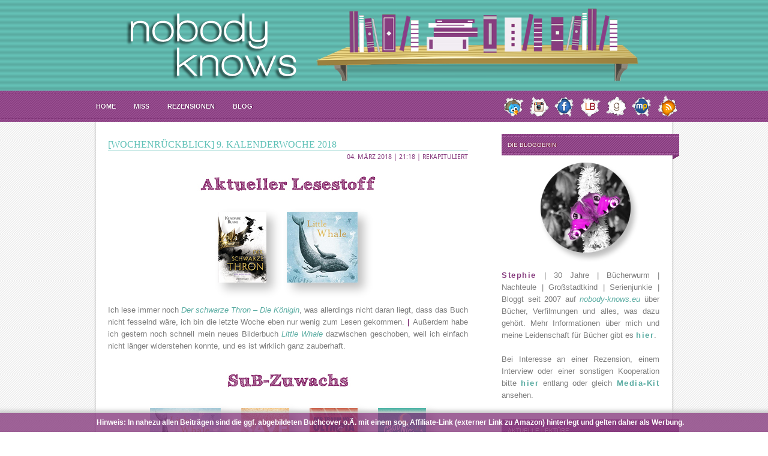

--- FILE ---
content_type: text/html; charset=UTF-8
request_url: https://nobody-knows.eu/2018/03/wochenrueckblick-9-kalenderwoche-2018/
body_size: 11562
content:
<!DOCTYPE html PUBLIC "-//W3C//DTD XHTML 1.0 Transitional//EN" "http://www.w3.org/TR/xhtml1/DTD/xhtml1-transitional.dtd">
<html xmlns="http://www.w3.org/1999/xhtml" >
<head profile="http://gmpg.org/xfn/11">
<meta http-equiv="Content-Type" content="text/html; charset=UTF-8" />
<title>~ nobody knows ~ Literaturblog</title>
<link href="https://nobody-knows.bplaced.net/java/jquery-ui.css" rel="stylesheet">
<link rel="stylesheet" href="https://nobody-knows.eu/wp-content/themes/KalistosiMagazine/style.css" type="text/css" media="screen" />
<link rel="pingback" href="https://nobody-knows.eu/xmlrpc.php" />
<link rel="alternate" type="application/rss+xml" title="~ nobody knows ~ Literaturblog RSS Feed" href="https://nobody-knows.eu/feed/" />
<link rel="alternate" type="application/atom+xml" title="~ nobody knows ~ Literaturblog Atom Feed" href="https://nobody-knows.eu/feed/atom/" />
<link rel="alternate" type="application/rss+xml" title="~ nobody knows ~ Literaturblog &raquo; [Wochenrückblick] 9. Kalenderwoche 2018 Kommentar-Feed" href="https://nobody-knows.eu/2018/03/wochenrueckblick-9-kalenderwoche-2018/feed/" />
<link rel='stylesheet' id='contact-form-7-css'  href='https://nobody-knows.eu/wp-content/plugins/contact-form-7/includes/css/styles.css?ver=3.5.1' type='text/css' media='all' />
<link rel='stylesheet' id='cookie-notice-front-css'  href='https://nobody-knows.eu/wp-content/plugins/cookie-notice/css/front.min.css?ver=3.6' type='text/css' media='all' />
<link rel='stylesheet' id='responsive-lightbox-nivo_lightbox-css-css'  href='https://nobody-knows.eu/wp-content/plugins/responsive-lightbox-lite/assets/nivo-lightbox/nivo-lightbox.css?ver=3.6' type='text/css' media='all' />
<link rel='stylesheet' id='responsive-lightbox-nivo_lightbox-css-d-css'  href='https://nobody-knows.eu/wp-content/plugins/responsive-lightbox-lite/assets/nivo-lightbox/themes/default/default.css?ver=3.6' type='text/css' media='all' />
<link rel='stylesheet' id='video-embed-privacy-css'  href='https://nobody-knows.eu/wp-content/plugins/video-embed-privacy/video-embed-privacy.css?ver=3.6' type='text/css' media='all' />
<link rel='stylesheet' id='prefix-style-css'  href='https://nobody-knows.eu/wp-content/plugins/wp-first-letter-avatar/css/style.css?ver=3.6' type='text/css' media='all' />
<script type='text/javascript' src='https://nobody-knows.eu/wp-includes/js/comment-reply.min.js?ver=3.6'></script>
<script type='text/javascript' src='https://nobody-knows.eu/wp-includes/js/jquery/jquery.js?ver=1.10.2'></script>
<script type='text/javascript' src='https://nobody-knows.eu/wp-includes/js/jquery/jquery-migrate.min.js?ver=1.2.1'></script>
<script type='text/javascript'>
/* <![CDATA[ */
var cnArgs = {"ajaxurl":"https:\/\/nobody-knows.eu\/wp-admin\/admin-ajax.php","hideEffect":"fade","onScroll":"no","onScrollOffset":"100","cookieName":"cookie_notice_accepted","cookieValue":"TRUE","cookieTime":"2592000","cookiePath":"\/","cookieDomain":"","redirection":"","cache":""};
/* ]]> */
</script>
<script type='text/javascript' src='https://nobody-knows.eu/wp-content/plugins/cookie-notice/js/front.min.js?ver=1.2.42'></script>
<script type='text/javascript' src='https://nobody-knows.eu/wp-content/plugins/responsive-lightbox-lite/assets/nivo-lightbox/nivo-lightbox.min.js?ver=3.6'></script>
<script type='text/javascript'>
/* <![CDATA[ */
var rllArgs = {"script":"nivo_lightbox","selector":"lightbox","custom_events":""};
/* ]]> */
</script>
<script type='text/javascript' src='https://nobody-knows.eu/wp-content/plugins/responsive-lightbox-lite/assets/inc/script.js?ver=3.6'></script>
<link rel="EditURI" type="application/rsd+xml" title="RSD" href="https://nobody-knows.eu/xmlrpc.php?rsd" />
<link rel="wlwmanifest" type="application/wlwmanifest+xml" href="https://nobody-knows.eu/wp-includes/wlwmanifest.xml" /> 
<link rel='prev' title='[Gewinnspiel] Manipuliert' href='https://nobody-knows.eu/2018/03/gewinnspiel-manipuliert/' />
<link rel='next' title='[Neuheiten] Frühjahr 2018 &#8211; Droemer Knaur' href='https://nobody-knows.eu/2018/03/neuheiten-fruehjahr-2018-droemer-knaur/' />
<meta name="generator" content="WordPress 3.6" />
<link rel='canonical' href='https://nobody-knows.eu/2018/03/wochenrueckblick-9-kalenderwoche-2018/' />
<link rel='shortlink' href='https://nobody-knows.eu/?p=6810' />

<link rel="stylesheet" href="https://nobody-knows.eu/wp-content/plugins/count-per-day/counter.css" type="text/css" />
<style media="screen" type="text/css">
#scb-wrapper ul,#scb-wrapper li,#scb-wrapper a, #scb-wrapper a span {display:inline;margin:0;padding:0;font-family:sans-serif;font-size:0.96em;line-height:1;} #scb-wrapper ul:after,#scb-wrapper li:after {display:inline;} #scb-wrapper li {margin:0 .5em;} #scb-wrapper img {display:inline;vertical-align:middle;margin:0;padding:0;border:0 none;width:30px;height:30px;} #scb-wrapper #scb-email {padding-right:1em;} #scb-wrapper #scb-email a span {margin: 0 .3em;} #scb-wrapper li a span {white-space:nowrap;}
@media screen and (min-width:640px) {#scb-wrapper.scb-fixed {position:fixed;bottom:0;left:0;z-index:2147483647;width:100%;}}
@media screen and (max-width:768px) {#scb-wrapper #scb-phone span,#scb-wrapper #scb-fax span,#scb-wrapper #scb-cellphone span,#scb-wrapper #scb-email span {display:none;}}
@media screen and (max-width:480px) {#scb-wrapper #scb-directs {margin-bottom:.5em;} #scb-wrapper ul {display:block;}}
@media screen and (min-width: 640px) { body { padding-bottom: 30px !important; } }
#scb-wrapper { padding: 10px 10px; background-color: rgba( 135, 61, 127, 0.800 ); color: #ffffff; text-align: center; box-shadow: 0 -1px 6px 3px #ccc; } 
#scb-wrapper h2 { display: inline; margin: 0; padding: 0; font: normal normal bold 15px/1 sans-serif;  color: #ffffff; }
#scb-wrapper a { color: #ffffff; } 
#scb-wrapper h2, #scb-wrapper ul, #scb-wrapper li, #scb-wrapper a, #scb-wrapper a span { font-size: 12px; } 
</style>
<style media="print" type="text/css">#scb-wrapper { display:none; }</style>	<style type="text/css">.recentcomments a{display:inline !important;padding:0 !important;margin:0 !important;}</style>
<script language="JavaScript" src="https://nobody-knows.bplaced.net/Blog/overlib.js"></script>
<script type="text/javascript" src="https://nobody-knows.eu/wp-content/themes/KalistosiMagazine/js/jquery-1.4.2.min.js"></script>
</head>
<body>
<div id="topwrap">
<div id="header">
 <div id="blogtitle">
       <a href="https://nobody-knows.eu/"><img class="logo" src="https://nobody-knows.eu/wp-content/themes/KalistosiMagazine/images/logo.png" alt="~ nobody knows ~ Literaturblog" /></a>
		<div class="description"></div>
 </div>
                         </div>
<div id="top"><!-- PAGE MENU, OR PRIMARY CUSTOM MENU -->
    <ul id="menu-menue-1" class="sf-menu"><li id="menu-item-55" class="menu-item menu-item-type-custom menu-item-object-custom menu-item-home menu-item-55"><a href="https://nobody-knows.eu/">Home</a></li>
<li id="menu-item-56" class="menu-item menu-item-type-post_type menu-item-object-page menu-item-56"><a href="https://nobody-knows.eu/miss/">MISS</a></li>
<li id="menu-item-225" class="menu-item menu-item-type-post_type menu-item-object-page menu-item-225"><a href="https://nobody-knows.eu/rezensionen/">Rezensionen</a></li>
<li id="menu-item-58" class="menu-item menu-item-type-post_type menu-item-object-page menu-item-58"><a href="https://nobody-knows.eu/site/">Blog</a></li>
</ul><ul id="topsoc">
<li class="twitter">
   <a id="twitter" class="show-tooltip" href="http://twitter.com/stephie2309" target=_blank><img src="https://nobody-knows.eu/wp-content/themes/KalistosiMagazine/images/icon_twitter.png" alt="Twitter" /></a>
</li>
<li class="fb">
   <a id="instagram" class="show-tooltip" href="https://www.instagram.com/nobody_knows.eu/" target=_blank><img src="https://nobody-knows.eu/wp-content/themes/KalistosiMagazine/images/icon_ig.png"  alt="Instagram" /></a>
</li>
<li class="fb">
   <a id="fb" class="show-tooltip" href="https://www.facebook.com/nobody.knows.eu/" target=_blank><img src="https://nobody-knows.eu/wp-content/themes/KalistosiMagazine/images/icon_fb.png" alt="Facebook" /></a>
</li>
<li class="twitter">
   <a id="twitter" class="show-tooltip" href="http://www.lovelybooks.de/mitglied/Stephie2309/" target=_blank><img src="https://nobody-knows.eu/wp-content/themes/KalistosiMagazine/images/icon_lb.png" alt="LovelyBooks" /></a>
</li>
<li class="socrss">
   <a id="socrss" class="show-tooltip" href="http://www.goodreads.com/user/show/5493400-stephie2309" target=_blank><img src="https://nobody-knows.eu/wp-content/themes/KalistosiMagazine/images/icon_gr.png"  alt="GoodReads" /></a>
</li>
<li class="fb">
   <a id="fb" class="show-tooltip" href="http://www.moviepilot.de/users/stephie2309" target=_blank><img src="https://nobody-knows.eu/wp-content/themes/KalistosiMagazine/images/icon_mp.png" alt="moviepilot" /></a>
</li>
<li class="fb">
   <a id="fb" class="show-tooltip" href="https://nobody-knows.eu/feed/" target=_blank><img src="https://nobody-knows.eu/wp-content/themes/KalistosiMagazine/images/icon_rss.png" alt="RSS Feed" /></a>
</li>
</ul></div><!-- END PAGE MENU -->
<div id="mainwrap">
<div id="contentwrap">
<div class="inside">

	
		
			<div class="post-6810 post type-post status-publish format-standard hentry category-rekapituliert tag-anne-freytag tag-avalon-high-coronation tag-der-schwarze-thron tag-der-traum-von-olympia tag-die-geschichte-von-samia-yusuf-omar tag-die-koenigin tag-elena-favilli tag-elena-ferrante tag-francesca-cavallo tag-good-night-stories-for-rebel-girls tag-homecoming tag-hunters-moon tag-jinky-coronado tag-jo-weaver tag-kendare-blake tag-little-whale tag-meg-cabot tag-mein-bester-letzter-sommer tag-mona-kasten tag-neapolitanische-saga tag-reinhard-kleist tag-save-me" id="post-6810">

				<h2 class="title"><a href="https://nobody-knows.eu/2018/03/wochenrueckblick-9-kalenderwoche-2018/" rel="bookmark">[Wochenrückblick] 9. Kalenderwoche 2018</a></h2>
				<div class="datum" align="right">04. März 2018&nbsp;|&nbsp;21:18&nbsp;|&nbsp;<a href="https://nobody-knows.eu/category/rekapituliert/" title="Alle Beiträge in Rekapituliert ansehen" rel="category tag">Rekapituliert</a></div><br>

				<div class="entry">
					<div class="content">
<center><img src="https://nobody-knows.bplaced.net/Blog/Posts/1096.jpg" border=0></center><br />
<center><a href="https://www.amazon.de/gp/product/B01MXV9G9C?ie=UTF8&#038;tag=nobodyknows-21&#038;camp=1638&#038;linkCode=xm2&#038;creativeASIN=B01MXV9G9C" target=_blank><img src="https://nobody-knows.bplaced.net/Blog/Cover/2512.jpg" class="shadow"></a> <a href="https://www.amazon.de/gp/product/1444937499?ie=UTF8&#038;tag=nobodyknows-21&#038;camp=1638&#038;linkCode=xm2&#038;creativeASIN=1444937499" target=_blank><img src="https://nobody-knows.bplaced.net/Blog/Cover/2793.jpg" class="shadow"></a> </center></p>
<p>Ich lese immer noch <i>Der schwarze Thron &#8211; Die Königin</i>, was allerdings nicht daran liegt, dass das Buch nicht fesselnd wäre, ich bin die letzte Woche eben nur wenig zum Lesen gekommen. <b>|</b> Außerdem habe ich gestern noch schnell mein neues Bilderbuch <i>Little Whale</i> dazwischen geschoben, weil ich einfach nicht länger widerstehen konnte, und es ist wirklich ganz zauberhaft.</p>
<p><center><img src="https://nobody-knows.bplaced.net/Blog/Posts/1095.jpg" border=0></center><br />
<center><a href="https://www.amazon.de/gp/product/1444937499?ie=UTF8&#038;tag=nobodyknows-21&#038;camp=1638&#038;linkCode=xm2&#038;creativeASIN=1444937499" target=_blank><img src="https://nobody-knows.bplaced.net/Blog/Cover/2793.jpg" class="shadow"></a> <a href="https://www.amazon.de/gp/product/3736305567?ie=UTF8&#038;tag=nobodyknows-21&#038;camp=1638&#038;linkCode=xm2&#038;creativeASIN=3736305567" target=_blank><img src="https://nobody-knows.bplaced.net/Blog/Cover/2729.jpg" class="shadow"></a> <a href="https://www.amazon.de/gp/product/3551736391?ie=UTF8&#038;tag=nobodyknows-21&#038;camp=1638&#038;linkCode=xm2&#038;creativeASIN=3551736391" target=_blank><img src="https://nobody-knows.bplaced.net/Blog/Cover/2794.jpg" class="shadow"></a> <a href="https://www.amazon.de/gp/product/0997895829?ie=UTF8&#038;tag=nobodyknows-21&#038;camp=1638&#038;linkCode=xm2&#038;creativeASIN=0997895829" target=_blank><img src="https://nobody-knows.bplaced.net/Blog/Cover/2795.jpg" class="shadow"></a> <a href="https://www.amazon.de/gp/product/B01767Z0HM?ie=UTF8&#038;tag=nobodyknows-21&#038;camp=1638&#038;linkCode=xm2&#038;creativeASIN=B01767Z0HM" target=_blank><img src="https://nobody-knows.bplaced.net/Blog/Cover/2796.jpg" class="shadow"></a> <a href="https://www.amazon.de/gp/product/B01767Z0UO?ie=UTF8&#038;tag=nobodyknows-21&#038;camp=1638&#038;linkCode=xm2&#038;creativeASIN=B01767Z0UO" target=_blank><img src="https://nobody-knows.bplaced.net/Blog/Cover/2797.jpg" class="shadow"></a> </center></p>
<p>Zuerst erreicht mich, wie schon erwähnt, ein neues Bilderbuch mit dem Titel <i>Little Whale</i>, das dem Titel entsprechend von einem kleinen Wal handelt. Ich liebe es! <b>|</b> Daneben erreicht mich unter anderem das Taschenbuch zu <i>Save Me</i>, das ich bei einem Gewinnspiel gewonnen habe. Die Geschichte habe ich zwar bereits als eBook gelesen, doch das Taschenbuch kann ich mir nun auf der Leipziger Buchmesse signieren lassen. <b>|</b> Mit <i>Der Traum von Olympia</i> erhielt ich einen neuen Graphic Novel, auf den ich schon sehr gespannt bin. <b>|</b> Besonders gefreut habe ich mich darüber hinaus über den zweiten Band der <i>Good Night Stories For Rebel Girls</i>. Ich kann es kaum erwarten neue Idole zu entdecken. <b>|</b> Zu guter Letzt überreichte mir der Postbote noch den zweiten sowie dritten Band von <i>Avalon High Coronation</i>, sodass ich die kurze Reihe nun vollständig im Regal habe und &#8211; hoffentlich demnächst &#8211; in einem Rutsch lesen kann.</p>
<p><center><img src="https://nobody-knows.bplaced.net/Blog/Posts/1094.jpg" border=0></center><br />
Die italienische Produktionsfirma Fandango hat sich die Rechte an der <i>Neapolitanischen Saga</i> von <i>Elena Ferrante</i> gesichert und hat vor eine 32-teilige Serie &#8211; mit 8 Episoden pro Roman/Staffel &#8211; daraus zu machen. Die Dreharbeiten sollen voraussichtlich Mitte des Jahres in Neapel beginnen. Die Ausstrahlung der ersten Staffel ist ebenfalls noch für dieses Jahr geplant.</p>
<p><center><img src="https://nobody-knows.bplaced.net/Blog/Posts/1093.jpg" border=0></center><br />
Das eBook zu <i>Mein bester letzter Sommer</i> von <i>Anne Freytag</i> kostet zurzeit lediglich 5,99 Euro.
</div>
<div class="shariff shariff-main shariff-align-center shariff-widget-align-center"><div class="ShariffHeadline"><br></div><ul class="shariff-buttons theme-round orientation-horizontal buttonsize-small"><li class="shariff-button facebook" style="background-color:#4273c8; border-radius:15%"><a href="https://www.facebook.com/sharer/sharer.php?u=https%3A%2F%2Fnobody-knows.eu%2F2018%2F03%2Fwochenrueckblick-9-kalenderwoche-2018%2F" title="Bei Facebook teilen" aria-label="Bei Facebook teilen" role="button" rel="noopener nofollow" class="shariff-link" target="_blank" style="background-color:#3b5998; border-radius:15%; color:#fff"><span class="shariff-icon"><svg width="32px" height="20px" xmlns="http://www.w3.org/2000/svg" viewBox="0 0 18 32"><path d="M17.1 0.2v4.7h-2.8q-1.5 0-2.1 0.6t-0.5 1.9v3.4h5.2l-0.7 5.3h-4.5v13.6h-5.5v-13.6h-4.5v-5.3h4.5v-3.9q0-3.3 1.9-5.2t5-1.8q2.6 0 4.1 0.2z"/></svg></span><span class="shariff-text">teilen</span>&nbsp;</a></li><li class="shariff-button twitter" style="background-color:#32bbf5; border-radius:15%"><a href="https://twitter.com/share?url=https%3A%2F%2Fnobody-knows.eu%2F2018%2F03%2Fwochenrueckblick-9-kalenderwoche-2018%2F&text=%5BWochenr%C3%BCckblick%5D+9.+Kalenderwoche+2018" title="Bei Twitter teilen" aria-label="Bei Twitter teilen" role="button" rel="noopener nofollow" class="shariff-link" target="_blank" style="background-color:#55acee; border-radius:15%; color:#fff"><span class="shariff-icon"><svg width="32px" height="20px" xmlns="http://www.w3.org/2000/svg" viewBox="0 0 30 32"><path d="M29.7 6.8q-1.2 1.8-3 3.1 0 0.3 0 0.8 0 2.5-0.7 4.9t-2.2 4.7-3.5 4-4.9 2.8-6.1 1q-5.1 0-9.3-2.7 0.6 0.1 1.5 0.1 4.3 0 7.6-2.6-2-0.1-3.5-1.2t-2.2-3q0.6 0.1 1.1 0.1 0.8 0 1.6-0.2-2.1-0.4-3.5-2.1t-1.4-3.9v-0.1q1.3 0.7 2.8 0.8-1.2-0.8-2-2.2t-0.7-2.9q0-1.7 0.8-3.1 2.3 2.8 5.5 4.5t7 1.9q-0.2-0.7-0.2-1.4 0-2.5 1.8-4.3t4.3-1.8q2.7 0 4.5 1.9 2.1-0.4 3.9-1.5-0.7 2.2-2.7 3.4 1.8-0.2 3.5-0.9z"/></svg></span><span class="shariff-text">twittern</span>&nbsp;</a></li><li class="shariff-button googleplus" style="background-color:#f75b44; border-radius:15%"><a href="https://plus.google.com/share?url=https%3A%2F%2Fnobody-knows.eu%2F2018%2F03%2Fwochenrueckblick-9-kalenderwoche-2018%2F" title="Bei Google+ teilen" aria-label="Bei Google+ teilen" role="button" rel="noopener nofollow" class="shariff-link" target="_blank" style="background-color:#d34836; border-radius:15%; color:#fff"><span class="shariff-icon"><svg width="32px" height="20px" xmlns="http://www.w3.org/2000/svg" viewBox="0 0 32 32"><path d="M31.6 14.7h-3.3v-3.3h-2.6v3.3h-3.3v2.6h3.3v3.3h2.6v-3.3h3.3zM10.8 14v4.1h5.7c-0.4 2.4-2.6 4.2-5.7 4.2-3.4 0-6.2-2.9-6.2-6.3s2.8-6.3 6.2-6.3c1.5 0 2.9 0.5 4 1.6v0l2.9-2.9c-1.8-1.7-4.2-2.7-7-2.7-5.8 0-10.4 4.7-10.4 10.4s4.7 10.4 10.4 10.4c6 0 10-4.2 10-10.2 0-0.8-0.1-1.5-0.2-2.2 0 0-9.8 0-9.8 0z"/></svg></span><span class="shariff-text">teilen</span>&nbsp;</a></li><li class="shariff-button mailto" style="background-color:#a8a8a8; border-radius:15%"><a href="mailto:?body=https%3A%2F%2Fnobody-knows.eu%2F2018%2F03%2Fwochenrueckblick-9-kalenderwoche-2018%2F&subject=%5BWochenr%C3%BCckblick%5D%209.%20Kalenderwoche%202018" title="Per E-Mail versenden" aria-label="Per E-Mail versenden" role="button" rel="noopener nofollow" class="shariff-link" style="background-color:#999; border-radius:15%; color:#fff"><span class="shariff-icon"><svg width="32px" height="20px" xmlns="http://www.w3.org/2000/svg" viewBox="0 0 32 32"><path d="M32 12.7v14.2q0 1.2-0.8 2t-2 0.9h-26.3q-1.2 0-2-0.9t-0.8-2v-14.2q0.8 0.9 1.8 1.6 6.5 4.4 8.9 6.1 1 0.8 1.6 1.2t1.7 0.9 2 0.4h0.1q0.9 0 2-0.4t1.7-0.9 1.6-1.2q3-2.2 8.9-6.1 1-0.7 1.8-1.6zM32 7.4q0 1.4-0.9 2.7t-2.2 2.2q-6.7 4.7-8.4 5.8-0.2 0.1-0.7 0.5t-1 0.7-0.9 0.6-1.1 0.5-0.9 0.2h-0.1q-0.4 0-0.9-0.2t-1.1-0.5-0.9-0.6-1-0.7-0.7-0.5q-1.6-1.1-4.7-3.2t-3.6-2.6q-1.1-0.7-2.1-2t-1-2.5q0-1.4 0.7-2.3t2.1-0.9h26.3q1.2 0 2 0.8t0.9 2z"/></svg></span><span class="shariff-text">e-mail</span>&nbsp;</a></li><li class="shariff-button pinterest" style="background-color:#e70f18; border-radius:15%"><a href="https://www.pinterest.com/pin/create/link/?url=https%3A%2F%2Fnobody-knows.eu%2F2018%2F03%2Fwochenrueckblick-9-kalenderwoche-2018%2F&media=https%3A%2F%2Fnobody-knows.eu%2Fwp-content%2Fplugins%2Fshariff%2Fservices%2F..%2Fpictos%2FdefaultHint.png&description=%5BWochenr%C3%BCckblick%5D+9.+Kalenderwoche+2018" title="Bei Pinterest pinnen" aria-label="Bei Pinterest pinnen" role="button" rel="noopener nofollow" class="shariff-link" target="_blank" style="background-color:#cb2027; border-radius:15%; color:#fff"><span class="shariff-icon"><svg width="32px" height="20px" xmlns="http://www.w3.org/2000/svg" viewBox="0 0 27 32"><path d="M27.4 16q0 3.7-1.8 6.9t-5 5-6.9 1.9q-2 0-3.9-0.6 1.1-1.7 1.4-2.9 0.2-0.6 1-3.8 0.4 0.7 1.3 1.2t2 0.5q2.1 0 3.8-1.2t2.7-3.4 0.9-4.8q0-2-1.1-3.8t-3.1-2.9-4.5-1.2q-1.9 0-3.5 0.5t-2.8 1.4-2 2-1.2 2.3-0.4 2.4q0 1.9 0.7 3.3t2.1 2q0.5 0.2 0.7-0.4 0-0.1 0.1-0.5t0.2-0.5q0.1-0.4-0.2-0.8-0.9-1.1-0.9-2.7 0-2.7 1.9-4.6t4.9-2q2.7 0 4.2 1.5t1.5 3.8q0 3-1.2 5.2t-3.1 2.1q-1.1 0-1.7-0.8t-0.4-1.9q0.1-0.6 0.5-1.7t0.5-1.8 0.2-1.4q0-0.9-0.5-1.5t-1.4-0.6q-1.1 0-1.9 1t-0.8 2.6q0 1.3 0.4 2.2l-1.8 7.5q-0.3 1.2-0.2 3.2-3.7-1.6-6-5t-2.3-7.6q0-3.7 1.9-6.9t5-5 6.9-1.9 6.9 1.9 5 5 1.8 6.9z"/></svg></span><span class="shariff-text">pinnen</span>&nbsp;</a></li><li class="shariff-button info" style="background-color:#eee; border-radius:15%"><a href="http://ct.de/-2467514" title="Weitere Informationen über diese Buttons." aria-label="Weitere Informationen über diese Buttons." role="button" rel="noopener nofollow" class="shariff-link" target="_blank" style="background-color:#fff; border-radius:15%; color:#fff"><span class="shariff-icon"><svg width="32px" height="20px" xmlns="http://www.w3.org/2000/svg" viewBox="0 0 11 32" style="fill:#999"><path d="M11.4 24v2.3q0 0.5-0.3 0.8t-0.8 0.4h-9.1q-0.5 0-0.8-0.4t-0.4-0.8v-2.3q0-0.5 0.4-0.8t0.8-0.4h1.1v-6.8h-1.1q-0.5 0-0.8-0.4t-0.4-0.8v-2.3q0-0.5 0.4-0.8t0.8-0.4h6.8q0.5 0 0.8 0.4t0.4 0.8v10.3h1.1q0.5 0 0.8 0.4t0.3 0.8zM9.2 3.4v3.4q0 0.5-0.4 0.8t-0.8 0.4h-4.6q-0.4 0-0.8-0.4t-0.4-0.8v-3.4q0-0.4 0.4-0.8t0.8-0.4h4.6q0.5 0 0.8 0.4t0.4 0.8z"/></svg></span><span class="shariff-text">info</span>&nbsp;</a></li></ul></div>				</div><div class="sep"></div><div class="meta"><center><a href="https://nobody-knows.eu/tag/anne-freytag/" rel="tag">Anne Freytag</a>, <a href="https://nobody-knows.eu/tag/avalon-high-coronation/" rel="tag">Avalon High Coronation</a>, <a href="https://nobody-knows.eu/tag/der-schwarze-thron/" rel="tag">Der schwarze Thron</a>, <a href="https://nobody-knows.eu/tag/der-traum-von-olympia/" rel="tag">Der Traum von Olympia</a>, <a href="https://nobody-knows.eu/tag/die-geschichte-von-samia-yusuf-omar/" rel="tag">Die Geschichte von Samia Yusuf Omar</a>, <a href="https://nobody-knows.eu/tag/die-koenigin/" rel="tag">Die Königin</a>, <a href="https://nobody-knows.eu/tag/elena-favilli/" rel="tag">Elena Favilli</a>, <a href="https://nobody-knows.eu/tag/elena-ferrante/" rel="tag">Elena Ferrante</a>, <a href="https://nobody-knows.eu/tag/francesca-cavallo/" rel="tag">Francesca Cavallo</a>, <a href="https://nobody-knows.eu/tag/good-night-stories-for-rebel-girls/" rel="tag">Good Night Stories for Rebel Girls</a>, <a href="https://nobody-knows.eu/tag/homecoming/" rel="tag">Homecoming</a>, <a href="https://nobody-knows.eu/tag/hunters-moon/" rel="tag">Hunter's Moon</a>, <a href="https://nobody-knows.eu/tag/jinky-coronado/" rel="tag">Jinky Coronado</a>, <a href="https://nobody-knows.eu/tag/jo-weaver/" rel="tag">Jo Weaver</a>, <a href="https://nobody-knows.eu/tag/kendare-blake/" rel="tag">Kendare Blake</a>, <a href="https://nobody-knows.eu/tag/little-whale/" rel="tag">Little Whale</a>, <a href="https://nobody-knows.eu/tag/meg-cabot/" rel="tag">Meg Cabot</a>, <a href="https://nobody-knows.eu/tag/mein-bester-letzter-sommer/" rel="tag">Mein bester letzter Sommer</a>, <a href="https://nobody-knows.eu/tag/mona-kasten/" rel="tag">Mona Kasten</a>, <a href="https://nobody-knows.eu/tag/neapolitanische-saga/" rel="tag">Neapolitanische Saga</a>, <a href="https://nobody-knows.eu/tag/reinhard-kleist/" rel="tag">Reinhard Kleist</a>, <a href="https://nobody-knows.eu/tag/save-me/" rel="tag">Save Me</a></center></div><br>
			</div><br><br>

            
			<div id="comments">



								<div id="respond" class="comment-respond">
				<h3 id="reply-title" class="comment-reply-title">Kommentar abgeben? <small><a rel="nofollow" id="cancel-comment-reply-link" href="/2018/03/wochenrueckblick-9-kalenderwoche-2018/#respond" style="display:none;">Antworten abbrechen</a></small></h3>
									<form action="https://nobody-knows.eu/wp-comments-post.php" method="post" id="commentform" class="comment-form">
																										<p class="comment-form-author"><label for="author">Name</label> <input id="author" name="author" type="text" value="" size="30" /></p>
<p class="comment-form-email"><label for="email">E-Mail-Adresse</label> <input id="email" name="email" type="text" value="" size="30" /></p>
<p class="comment-form-url"><label for="url">Website</label> <input id="url" name="url" type="text" value="" size="30" /></p>
												<p class="comment-form-comment"><label for="comment">Kommentar</label> <textarea id="comment" name="comment" cols="45" rows="8" aria-required="true"></textarea></p><div class="js-gdpr-warning"></div><span class="required"> </span> <label for="gdpr">Ich würde mich sehr freuen, wenn du mir einen Kommentar hinterlässt. Sämtliche Angaben deinerseits sind dabei aber natürlich völlig freiwillig. Gern darfst du z.B. auch nur deinen Vornamen angeben oder irgendein Pseudonym verwenden. Falls du eine E-Mai-Adresse einträgst, wird diese nicht veröffentlicht.<br><br>Durch Absenden des Kommentars erklärst du dich mit den <a href="/wordpress/site/datenschutz/">Datenschutzbestimmungen</a> dieser Website sowie der Speicherung der darin näher bezeichneter Daten einverstanden.</label><p class="comment-form-gdpr"><input  required="required" id="gdpr" name="gdpr" type="checkbox"  /> Hiermit erteile ich mein Einverständnis.</p>												<p class="form-submit">
							<input name="submit" type="submit" id="submit" value="Kommentar abschicken" />
							<input type='hidden' name='comment_post_ID' value='6810' id='comment_post_ID' />
<input type='hidden' name='comment_parent' id='comment_parent' value='0' />
						</p>
						

  <p style="clear:both;" class="subscribe-to-doi-comments">
  <label for="subscribe"><input type="checkbox" name="subscribe" id="subscribe" value="subscribe" style="width: auto;" /> Benachrichtige mich über nachfolgende Kommentare per E-Mail.</label>
  </p>


					</form>
							</div><!-- #respond -->
						
</div><!-- #comments -->

		
	</div>
</div>
<div id="sidebar">




    <div class="side-widget widget_text"><h3>Die Bloggerin</h3>			<div class="textwidget"><div class="entry">
<center><img src="https://nobody-knows.bplaced.net/Blog/Posts/Profilbild4.jpg" class="noshadow"></center>

<div class="content"><b>Stephie</b> | 30 Jahre | Bücherwurm | Nachteule | Großstadtkind | Serienjunkie | Bloggt seit 2007 auf <i>nobody-knows.eu</i> über Bücher, Verfilmungen und alles, was dazu gehört. Mehr Informationen über mich und meine Leidenschaft für Bücher gibt es <a href="/wordpress/miss/">hier</a>. <br><br>

Bei Interesse an einer Rezension, einem Interview oder einer sonstigen Kooperation bitte <a href="/wordpress/site/">hier</a> entlang oder gleich <a href="https://nobody-knows.eu/wp-content/uploads/2018/11/nobody-knows-Media-Kit.pdf" target=_blank>Media-Kit</a> ansehen.</div></div></div>
		</div><div class="side-widget widget_text"><h3>Aktuelle Lektüre</h3>			<div class="textwidget"><center><a href="https://www.amazon.de/gp/product/B07K26WB9W?ie=UTF8&tag=nobodyknows-21&camp=1638&linkCode=xm2&creativeASIN=B07K26WB9W" target=_blank><img src="https://nobody-knows.bplaced.net/Blog/Posts/2673.jpg" class="shadow" onmouseover="return overlib('<h5>Kendare Blake</h5><h6>&raquo; Der schwarze Thron - Die Kriegerin</h6>');" onmouseout="nd(); return true;"></a><br></center></div>
		</div><div class="side-widget widget_text"><h3>Neueste Rezension</h3>			<div class="textwidget"><center><a href="https://nobody-knows.eu/2020/03/rezension-die-spiegelreisende-iii/"><img src="https://nobody-knows.bplaced.net/Blog/Posts/2851.jpg" class="shadow" onmouseover="return overlib('<h5>Christelle Dabos</h5><h6>&raquo; Die Spiegelreisende – Das Gedächtnis von Babel</h6>');" onmouseout="nd(); return true;"></a></center></div>
		</div><div class="side-widget widget_text"><h3>Buch des Monats</h3>			<div class="textwidget"><center><a href="https://nobody-knows.eu/2020/03/rezension-palast-aus-glas/"><img src="https://nobody-knows.bplaced.net/Blog/Posts/2825.jpg" class="shadow" onmouseover="return overlib('<h5>Cornelia Funke</h5><h6>&raquo; Palast aus Glas</h6>');" onmouseout="nd(); return true;"></a></center></div>
		</div><div class="side-widget widget_search"><h3>Suche</h3><div id="search">
    <form method="get" id="searchform" action="https://nobody-knows.eu/"> 
        <input type="text" value="Search" 
            name="s" id="s"  onblur="if (this.value == '')  {this.value = 'Search';}"  
            onfocus="if (this.value == 'Search') {this.value = '';}" />
        <input type="image" src="https://nobody-knows.eu/wp-content/themes/KalistosiMagazine/images/search.gif" style="border:0; vertical-align: top;" /> 
    </form>
</div></div><div class="side-widget widget_categories"><h3>Kategorien</h3>		<ul>
	<li class="cat-item cat-item-1"><a href="https://nobody-knows.eu/category/allgemein/" title="Alle unter Allgemein abgelegten Beiträge ansehen">Allgemein</a> (1)
</li>
	<li class="cat-item cat-item-1094"><a href="https://nobody-knows.eu/category/angefangen/" title="Alle unter Angefangen abgelegten Beiträge ansehen">Angefangen</a> (24)
</li>
	<li class="cat-item cat-item-114"><a href="https://nobody-knows.eu/category/ausgewertet/" title="Alle unter Ausgewertet abgelegten Beiträge ansehen">Ausgewertet</a> (79)
</li>
	<li class="cat-item cat-item-103"><a href="https://nobody-knows.eu/category/beaeugt/" title="Alle unter Beäugt abgelegten Beiträge ansehen">Beäugt</a> (73)
</li>
	<li class="cat-item cat-item-1035"><a href="https://nobody-knows.eu/category/beendet/" title="Alle unter Beendet abgelegten Beiträge ansehen">Beendet</a> (41)
</li>
	<li class="cat-item cat-item-4595"><a href="https://nobody-knows.eu/category/befuerwortet/" title="Alle unter Befürwortet abgelegten Beiträge ansehen">Befürwortet</a> (4)
</li>
	<li class="cat-item cat-item-111"><a href="https://nobody-knows.eu/category/entdeckt/" title="Alle unter Entdeckt abgelegten Beiträge ansehen">Entdeckt</a> (21)
</li>
	<li class="cat-item cat-item-112"><a href="https://nobody-knows.eu/category/erfahren/" title="Alle unter Erfahren abgelegten Beiträge ansehen">Erfahren</a> (45)
</li>
	<li class="cat-item cat-item-108"><a href="https://nobody-knows.eu/category/erlebt/" title="Alle unter Erlebt abgelegten Beiträge ansehen">Erlebt</a> (65)
</li>
	<li class="cat-item cat-item-1103"><a href="https://nobody-knows.eu/category/erwartet/" title="Alle unter Erwartet abgelegten Beiträge ansehen">Erwartet</a> (258)
</li>
	<li class="cat-item cat-item-109"><a href="https://nobody-knows.eu/category/gebloggt/" title="Alle unter Gebloggt abgelegten Beiträge ansehen">Gebloggt</a> (39)
</li>
	<li class="cat-item cat-item-1014"><a href="https://nobody-knows.eu/category/gehoert/" title="Alle unter Gehört abgelegten Beiträge ansehen">Gehört</a> (21)
</li>
	<li class="cat-item cat-item-1076"><a href="https://nobody-knows.eu/category/gehortet/" title="Alle unter Gehortet abgelegten Beiträge ansehen">Gehortet</a> (9)
</li>
	<li class="cat-item cat-item-113"><a href="https://nobody-knows.eu/category/gelesen/" title="Alle unter Gelesen abgelegten Beiträge ansehen">Gelesen</a> (566)
</li>
	<li class="cat-item cat-item-104"><a href="https://nobody-knows.eu/category/gesehen/" title="Alle unter Gesehen abgelegten Beiträge ansehen">Gesehen</a> (10)
</li>
	<li class="cat-item cat-item-107"><a href="https://nobody-knows.eu/category/getestet/" title="Alle unter Getestet abgelegten Beiträge ansehen">Getestet</a> (13)
</li>
	<li class="cat-item cat-item-110"><a href="https://nobody-knows.eu/category/mitgemacht/" title="Alle unter Mitgemacht abgelegten Beiträge ansehen">Mitgemacht</a> (193)
</li>
	<li class="cat-item cat-item-106"><a href="https://nobody-knows.eu/category/nachgefragt/" title="Alle unter Nachgefragt abgelegten Beiträge ansehen">Nachgefragt</a> (23)
</li>
	<li class="cat-item cat-item-115"><a href="https://nobody-knows.eu/category/rekapituliert/" title="Alle unter Rekapituliert abgelegten Beiträge ansehen">Rekapituliert</a> (372)
</li>
	<li class="cat-item cat-item-117"><a href="https://nobody-knows.eu/category/sinniert/" title="Alle unter Sinniert abgelegten Beiträge ansehen">Sinniert</a> (4)
</li>
	<li class="cat-item cat-item-1039"><a href="https://nobody-knows.eu/category/verfilmt/" title="Alle unter Verfilmt abgelegten Beiträge ansehen">Verfilmt</a> (64)
</li>
	<li class="cat-item cat-item-105"><a href="https://nobody-knows.eu/category/verlost/" title="
">Verlost</a> (99)
</li>
		</ul>
</div><div class="side-widget widget_recent_comments"><h3>Neueste Kommentare</h3><ul id="recentcomments"><li class="recentcomments"><a target="_blank" href='http://www.zeilentaenzer.de' rel='external nofollow' class='url'>Zeilentänzerin</a> bei <a href="https://nobody-knows.eu/2021/02/top-ten-tuesday-classic-books-on-my-tbr-that-were-written-before-i-was-born/#comment-27805">[Top Ten Tuesday] Classic Books on my TBR That Were Written Before I Was Born</a></li><li class="recentcomments"><a target="_blank" href='https://www.auresa.de/' rel='external nofollow' class='url'>Eli</a> bei <a href="https://nobody-knows.eu/2021/01/lesestatistik-dezember-2020/#comment-24399">[Lesestatistik] Dezember 2020</a></li><li class="recentcomments"><a target="_blank" href='http://www.zeilentaenzer.de' rel='external nofollow' class='url'>Zeilentänzerin</a> bei <a href="https://nobody-knows.eu/2021/01/lesestatistik-dezember-2020/#comment-23727">[Lesestatistik] Dezember 2020</a></li><li class="recentcomments"><a target="_blank" href='http://www.zeilentaenzer.de' rel='external nofollow' class='url'>Zeilentänzerin</a> bei <a href="https://nobody-knows.eu/2020/12/wochenrueckblick-51-kalenderwoche-2020/#comment-22741">[Wochenrückblick] 51. Kalenderwoche 2020</a></li><li class="recentcomments"><a target="_blank" href='https://oceanlove--r.blogspot.com' rel='external nofollow' class='url'>oceanloveR</a> bei <a href="https://nobody-knows.eu/2020/12/wochenrueckblick-51-kalenderwoche-2020/#comment-22683">[Wochenrückblick] 51. Kalenderwoche 2020</a></li></ul></div><div class="side-widget widget_mostreadpostswidget"><h3>Am häufigsten gelesen</h3><ul class="mlrp_ul"><li>No results available</li></ul>
		<div style="clear:both;"></div></div><div class="side-widget widget_text">			<div class="textwidget"><center><a href="https://www.nonsensente.de/auserlesen" target=_blank><img src="https://nobody-knows.bplaced.net/Blog/Posts/2581.jpg" class="noshadow" border=0></a></center></div>
		</div></div>
<div style="clear:both"></div>
</div>

<div id="sb-wrap">
<div id="sidebar2">

<div id="footer1">
<div class="widget widget_endo_wrc_widget"><h3>Blogroll</h3><p><a href="http://bookwives.de/" target=_blank>Bookwives</a><br />
<!--nosharesave--></p>
<p><a href="http://www.buchsaiten.de/" target=_blank>BuchSaiten</a><br />
<!--nosharesave--></p>
<p><a href="http://www.leselurch.de/" target=_blank>Leselurch</a><br />
<!--nosharesave--></p>
<p><a href="http://www.tintentraeume.eu/" target=_blank>Tintenträume</a><br />
<!--nosharesave--></p>
<p><a href="http://www.damarisliest.de/" target=_blank>Damaris liest</a><br />
<!--nosharesave--></p>
<p><a href="http://www.steflite.de/" target=_blank>Steflite</a><br />
<!--nosharesave--></p>
</div></div>

<div id="footer2">
<div class="widget widget_endo_wrc_widget"><h3>Verlage</h3><p><a href="http://ullstein.de/" target=_blank>Ullstein</a><br />
<!--nosharesave--></p>
<p><a href="http://www.oetinger.de/" target=_blank>Oetinger</a><br />
<!--nosharesave--></p>
<p><a href="http://www.mira-taschenbuch.de/" target=_blank>mira</a><br />
<!--nosharesave--></p>
<p><a href="http://fischerverlage.de/" target=_blank>Fischer</a><br />
<!--nosharesave--></p>
<p><a href="http://www.arena-verlag.de/" target=_blank>Arena</a><br />
<!--nosharesave--></p>
<p><a href="http://www.arsedition.de/" target=_blank>arsEdition</a><br />
<!--nosharesave--></p>
</div></div>

<div id="footer3">

<div class="widget widget_endo_wrc_widget"><h3>Autoren</h3><p><a href="http://laurendestefano.com/" target=_blank>Lauren DeStefano</a><br />
<!--nosharesave--></p>
<p><a href="http://www.eljamesauthor.com/" target=_blank>E.L. James</a><br />
<!--nosharesave--></p>
<p><a href="http://www.isabel-abedi.de/" target=_blank>Isabel Abedi</a><br />
<!--nosharesave--></p>
<p><a href="http://www.juliecrossbooks.com/" target=_blank>Julie Cross</a><br />
<!--nosharesave--></p>
<p><a href="http://tammarawebber.com/" target=_blank>Tammara Webber</a><br />
<!--nosharesave--></p>
<p><a href="http://kimberlyderting.com/" target=_blank>Kimberly Derting</a><br />
<!--nosharesave--></p>
</div></div>

<div id="footer4">
<div class="widget widget_archive"><h3>Archive</h3>		<select name="archive-dropdown" onchange='document.location.href=this.options[this.selectedIndex].value;'> <option value="">Wähle den Monat</option> 	<option value='https://nobody-knows.eu/2021/05/'> Mai 2021 </option>
	<option value='https://nobody-knows.eu/2021/04/'> April 2021 </option>
	<option value='https://nobody-knows.eu/2021/03/'> März 2021 </option>
	<option value='https://nobody-knows.eu/2021/02/'> Februar 2021 </option>
	<option value='https://nobody-knows.eu/2021/01/'> Januar 2021 </option>
	<option value='https://nobody-knows.eu/2020/12/'> Dezember 2020 </option>
	<option value='https://nobody-knows.eu/2020/11/'> November 2020 </option>
	<option value='https://nobody-knows.eu/2020/10/'> Oktober 2020 </option>
	<option value='https://nobody-knows.eu/2020/09/'> September 2020 </option>
	<option value='https://nobody-knows.eu/2020/08/'> August 2020 </option>
	<option value='https://nobody-knows.eu/2020/07/'> Juli 2020 </option>
	<option value='https://nobody-knows.eu/2020/06/'> Juni 2020 </option>
	<option value='https://nobody-knows.eu/2020/05/'> Mai 2020 </option>
	<option value='https://nobody-knows.eu/2020/04/'> April 2020 </option>
	<option value='https://nobody-knows.eu/2020/03/'> März 2020 </option>
	<option value='https://nobody-knows.eu/2020/02/'> Februar 2020 </option>
	<option value='https://nobody-knows.eu/2020/01/'> Januar 2020 </option>
	<option value='https://nobody-knows.eu/2019/12/'> Dezember 2019 </option>
	<option value='https://nobody-knows.eu/2019/11/'> November 2019 </option>
	<option value='https://nobody-knows.eu/2019/10/'> Oktober 2019 </option>
	<option value='https://nobody-knows.eu/2019/09/'> September 2019 </option>
	<option value='https://nobody-knows.eu/2019/08/'> August 2019 </option>
	<option value='https://nobody-knows.eu/2019/07/'> Juli 2019 </option>
	<option value='https://nobody-knows.eu/2019/06/'> Juni 2019 </option>
	<option value='https://nobody-knows.eu/2019/05/'> Mai 2019 </option>
	<option value='https://nobody-knows.eu/2019/04/'> April 2019 </option>
	<option value='https://nobody-knows.eu/2019/03/'> März 2019 </option>
	<option value='https://nobody-knows.eu/2019/02/'> Februar 2019 </option>
	<option value='https://nobody-knows.eu/2019/01/'> Januar 2019 </option>
	<option value='https://nobody-knows.eu/2018/12/'> Dezember 2018 </option>
	<option value='https://nobody-knows.eu/2018/11/'> November 2018 </option>
	<option value='https://nobody-knows.eu/2018/10/'> Oktober 2018 </option>
	<option value='https://nobody-knows.eu/2018/09/'> September 2018 </option>
	<option value='https://nobody-knows.eu/2018/08/'> August 2018 </option>
	<option value='https://nobody-knows.eu/2018/07/'> Juli 2018 </option>
	<option value='https://nobody-knows.eu/2018/06/'> Juni 2018 </option>
	<option value='https://nobody-knows.eu/2018/05/'> Mai 2018 </option>
	<option value='https://nobody-knows.eu/2018/04/'> April 2018 </option>
	<option value='https://nobody-knows.eu/2018/03/'> März 2018 </option>
	<option value='https://nobody-knows.eu/2018/02/'> Februar 2018 </option>
	<option value='https://nobody-knows.eu/2018/01/'> Januar 2018 </option>
	<option value='https://nobody-knows.eu/2017/12/'> Dezember 2017 </option>
	<option value='https://nobody-knows.eu/2017/11/'> November 2017 </option>
	<option value='https://nobody-knows.eu/2017/10/'> Oktober 2017 </option>
	<option value='https://nobody-knows.eu/2017/09/'> September 2017 </option>
	<option value='https://nobody-knows.eu/2017/08/'> August 2017 </option>
	<option value='https://nobody-knows.eu/2017/07/'> Juli 2017 </option>
	<option value='https://nobody-knows.eu/2017/06/'> Juni 2017 </option>
	<option value='https://nobody-knows.eu/2017/05/'> Mai 2017 </option>
	<option value='https://nobody-knows.eu/2017/04/'> April 2017 </option>
	<option value='https://nobody-knows.eu/2017/03/'> März 2017 </option>
	<option value='https://nobody-knows.eu/2017/02/'> Februar 2017 </option>
	<option value='https://nobody-knows.eu/2017/01/'> Januar 2017 </option>
	<option value='https://nobody-knows.eu/2016/12/'> Dezember 2016 </option>
	<option value='https://nobody-knows.eu/2016/11/'> November 2016 </option>
	<option value='https://nobody-knows.eu/2016/10/'> Oktober 2016 </option>
	<option value='https://nobody-knows.eu/2016/09/'> September 2016 </option>
	<option value='https://nobody-knows.eu/2016/08/'> August 2016 </option>
	<option value='https://nobody-knows.eu/2016/07/'> Juli 2016 </option>
	<option value='https://nobody-knows.eu/2016/06/'> Juni 2016 </option>
	<option value='https://nobody-knows.eu/2016/05/'> Mai 2016 </option>
	<option value='https://nobody-knows.eu/2016/04/'> April 2016 </option>
	<option value='https://nobody-knows.eu/2016/03/'> März 2016 </option>
	<option value='https://nobody-knows.eu/2016/02/'> Februar 2016 </option>
	<option value='https://nobody-knows.eu/2016/01/'> Januar 2016 </option>
	<option value='https://nobody-knows.eu/2015/12/'> Dezember 2015 </option>
	<option value='https://nobody-knows.eu/2015/11/'> November 2015 </option>
	<option value='https://nobody-knows.eu/2015/10/'> Oktober 2015 </option>
	<option value='https://nobody-knows.eu/2015/09/'> September 2015 </option>
	<option value='https://nobody-knows.eu/2015/08/'> August 2015 </option>
	<option value='https://nobody-knows.eu/2015/07/'> Juli 2015 </option>
	<option value='https://nobody-knows.eu/2015/06/'> Juni 2015 </option>
	<option value='https://nobody-knows.eu/2015/05/'> Mai 2015 </option>
	<option value='https://nobody-knows.eu/2015/04/'> April 2015 </option>
	<option value='https://nobody-knows.eu/2015/03/'> März 2015 </option>
	<option value='https://nobody-knows.eu/2015/02/'> Februar 2015 </option>
	<option value='https://nobody-knows.eu/2015/01/'> Januar 2015 </option>
	<option value='https://nobody-knows.eu/2014/12/'> Dezember 2014 </option>
	<option value='https://nobody-knows.eu/2014/11/'> November 2014 </option>
	<option value='https://nobody-knows.eu/2014/10/'> Oktober 2014 </option>
	<option value='https://nobody-knows.eu/2014/09/'> September 2014 </option>
	<option value='https://nobody-knows.eu/2014/08/'> August 2014 </option>
	<option value='https://nobody-knows.eu/2014/07/'> Juli 2014 </option>
	<option value='https://nobody-knows.eu/2014/06/'> Juni 2014 </option>
	<option value='https://nobody-knows.eu/2014/05/'> Mai 2014 </option>
	<option value='https://nobody-knows.eu/2014/04/'> April 2014 </option>
	<option value='https://nobody-knows.eu/2014/03/'> März 2014 </option>
	<option value='https://nobody-knows.eu/2014/02/'> Februar 2014 </option>
	<option value='https://nobody-knows.eu/2014/01/'> Januar 2014 </option>
	<option value='https://nobody-knows.eu/2013/12/'> Dezember 2013 </option>
	<option value='https://nobody-knows.eu/2013/11/'> November 2013 </option>
	<option value='https://nobody-knows.eu/2013/10/'> Oktober 2013 </option>
	<option value='https://nobody-knows.eu/2013/09/'> September 2013 </option>
	<option value='https://nobody-knows.eu/2013/08/'> August 2013 </option>
	<option value='https://nobody-knows.eu/2013/07/'> Juli 2013 </option>
	<option value='https://nobody-knows.eu/2013/06/'> Juni 2013 </option>
	<option value='https://nobody-knows.eu/2013/05/'> Mai 2013 </option>
	<option value='https://nobody-knows.eu/2013/04/'> April 2013 </option>
	<option value='https://nobody-knows.eu/2013/03/'> März 2013 </option>
	<option value='https://nobody-knows.eu/2013/02/'> Februar 2013 </option>
	<option value='https://nobody-knows.eu/2013/01/'> Januar 2013 </option>
	<option value='https://nobody-knows.eu/2012/12/'> Dezember 2012 </option>
	<option value='https://nobody-knows.eu/2012/11/'> November 2012 </option>
	<option value='https://nobody-knows.eu/2012/10/'> Oktober 2012 </option>
	<option value='https://nobody-knows.eu/2012/09/'> September 2012 </option>
	<option value='https://nobody-knows.eu/2012/08/'> August 2012 </option>
	<option value='https://nobody-knows.eu/2012/07/'> Juli 2012 </option>
	<option value='https://nobody-knows.eu/2012/06/'> Juni 2012 </option>
	<option value='https://nobody-knows.eu/2012/05/'> Mai 2012 </option>
	<option value='https://nobody-knows.eu/2012/04/'> April 2012 </option>
	<option value='https://nobody-knows.eu/2012/03/'> März 2012 </option>
	<option value='https://nobody-knows.eu/2012/02/'> Februar 2012 </option>
	<option value='https://nobody-knows.eu/2012/01/'> Januar 2012 </option>
	<option value='https://nobody-knows.eu/2011/12/'> Dezember 2011 </option>
	<option value='https://nobody-knows.eu/2011/11/'> November 2011 </option>
	<option value='https://nobody-knows.eu/2011/10/'> Oktober 2011 </option>
	<option value='https://nobody-knows.eu/2011/09/'> September 2011 </option>
	<option value='https://nobody-knows.eu/2011/08/'> August 2011 </option>
	<option value='https://nobody-knows.eu/2011/07/'> Juli 2011 </option>
	<option value='https://nobody-knows.eu/2011/06/'> Juni 2011 </option>
	<option value='https://nobody-knows.eu/2011/05/'> Mai 2011 </option>
	<option value='https://nobody-knows.eu/2011/04/'> April 2011 </option>
	<option value='https://nobody-knows.eu/2011/03/'> März 2011 </option>
	<option value='https://nobody-knows.eu/2011/02/'> Februar 2011 </option>
	<option value='https://nobody-knows.eu/2011/01/'> Januar 2011 </option>
	<option value='https://nobody-knows.eu/2010/12/'> Dezember 2010 </option>
	<option value='https://nobody-knows.eu/2010/11/'> November 2010 </option>
	<option value='https://nobody-knows.eu/2010/10/'> Oktober 2010 </option>
	<option value='https://nobody-knows.eu/2010/09/'> September 2010 </option>
	<option value='https://nobody-knows.eu/2010/08/'> August 2010 </option>
	<option value='https://nobody-knows.eu/2010/07/'> Juli 2010 </option>
	<option value='https://nobody-knows.eu/2010/06/'> Juni 2010 </option>
	<option value='https://nobody-knows.eu/2010/05/'> Mai 2010 </option>
	<option value='https://nobody-knows.eu/2010/04/'> April 2010 </option>
	<option value='https://nobody-knows.eu/2010/03/'> März 2010 </option>
	<option value='https://nobody-knows.eu/2010/02/'> Februar 2010 </option>
	<option value='https://nobody-knows.eu/2010/01/'> Januar 2010 </option>
	<option value='https://nobody-knows.eu/2009/12/'> Dezember 2009 </option>
	<option value='https://nobody-knows.eu/2009/10/'> Oktober 2009 </option>
	<option value='https://nobody-knows.eu/2009/09/'> September 2009 </option>
	<option value='https://nobody-knows.eu/2009/08/'> August 2009 </option>
	<option value='https://nobody-knows.eu/2009/07/'> Juli 2009 </option>
	<option value='https://nobody-knows.eu/2009/06/'> Juni 2009 </option>
	<option value='https://nobody-knows.eu/2009/05/'> Mai 2009 </option>
	<option value='https://nobody-knows.eu/2009/04/'> April 2009 </option>
	<option value='https://nobody-knows.eu/2009/03/'> März 2009 </option>
	<option value='https://nobody-knows.eu/2009/02/'> Februar 2009 </option>
	<option value='https://nobody-knows.eu/2009/01/'> Januar 2009 </option>
	<option value='https://nobody-knows.eu/2008/12/'> Dezember 2008 </option>
	<option value='https://nobody-knows.eu/2008/11/'> November 2008 </option>
	<option value='https://nobody-knows.eu/2008/10/'> Oktober 2008 </option>
	<option value='https://nobody-knows.eu/2008/09/'> September 2008 </option>
	<option value='https://nobody-knows.eu/2008/08/'> August 2008 </option>
	<option value='https://nobody-knows.eu/2008/07/'> Juli 2008 </option>
	<option value='https://nobody-knows.eu/2008/06/'> Juni 2008 </option>
	<option value='https://nobody-knows.eu/2008/05/'> Mai 2008 </option>
	<option value='https://nobody-knows.eu/2008/03/'> März 2008 </option>
	<option value='https://nobody-knows.eu/2008/02/'> Februar 2008 </option>
	<option value='https://nobody-knows.eu/2008/01/'> Januar 2008 </option>
	<option value='https://nobody-knows.eu/2007/12/'> Dezember 2007 </option>
	<option value='https://nobody-knows.eu/2007/11/'> November 2007 </option>
	<option value='https://nobody-knows.eu/2007/10/'> Oktober 2007 </option>
	<option value='https://nobody-knows.eu/2007/09/'> September 2007 </option>
	<option value='https://nobody-knows.eu/2007/08/'> August 2007 </option>
	<option value='https://nobody-knows.eu/2007/07/'> Juli 2007 </option>
	<option value='https://nobody-knows.eu/2007/06/'> Juni 2007 </option>
 </select>
</div><div class="widget widget_text"><h3>Online seit</h3>			<div class="textwidget"><a>25. Juni 2007</a></div>
		</div></div>
</div></div>
<div id="footer">
<div class="alignleft"><a href="https://nobody-knows.eu/site/impressum/">Impressum</a> | <a href="https://nobody-knows.eu/site/datenschutz/">Datenschutz</a> | <a href="https://nobody-knows.eu">nobody knows</a> &copy; Stephie 2007-2026. Als Amazon-Partner verdiene ich an qualifizierten Verkäufen. Design by <a href="http://www.simplewpthemes.com" target="_blank">FreeWPThemes</a>.</div>
</div>
</div><!-- end topwrap -->
<script type="text/javascript">
/* <![CDATA[ */
function showhide_toggle(a,b,c,d){jQuery("#"+a+"-content-"+b).toggle();jQuery("#"+a+"-toggle-"+b).text(jQuery("#"+a+"-toggle-"+b).text()==c?d:c)};
/* ]]> */
</script>
<link rel='stylesheet' id='shariffcss-css'  href='https://nobody-knows.eu/wp-content/plugins/shariff/css/shariff.min.css?ver=4.3.0' type='text/css' media='all' />
<script type='text/javascript' src='https://nobody-knows.eu/wp-content/plugins/contact-form-7/includes/js/jquery.form.min.js?ver=3.39.0-2013.07.31'></script>
<script type='text/javascript'>
/* <![CDATA[ */
var _wpcf7 = {"loaderUrl":"https:\/\/nobody-knows.eu\/wp-content\/plugins\/contact-form-7\/images\/ajax-loader.gif","sending":"Senden ..."};
/* ]]> */
</script>
<script type='text/javascript' src='https://nobody-knows.eu/wp-content/plugins/contact-form-7/includes/js/scripts.js?ver=3.5.1'></script>
<script type='text/javascript' src='https://nobody-knows.eu/wp-content/plugins/shariff/js/shariff-popup.min.js?ver=4.3.0'></script>

			<div id="cookie-notice" role="banner" class="cn-top wp-default" style="color: #fff; background-color: #873d7f;"><div class="cookie-notice-container"><span id="cn-notice-text">Durch die weitere Nutzung dieser Seite stimmst du der Verwendung von Cookies zu.</span><a href="#" id="cn-accept-cookie" data-cookie-set="accept" class="cn-set-cookie button wp-default">Okay.</a><a href="https://nobody-knows.eu/site/datenschutz/" target="_self" id="cn-more-info" class="cn-more-info button wp-default">Weitere Informationen</a>
				</div>
			</div><div id="scb-wrapper" class="scb-fixed"><h2><a href="https://nobody-knows.eu/site/datenschutz/">Hinweis: In nahezu allen Beiträgen sind die ggf. abgebildeten Buchcover o.Ä. mit einem sog. Affiliate-Link (externer Link zu Amazon) hinterlegt und gelten daher als Werbung.</a></h2></div></body>
</html>

--- FILE ---
content_type: text/css
request_url: https://nobody-knows.eu/wp-content/plugins/wp-first-letter-avatar/css/style.css?ver=3.6
body_size: 55
content:
/*
    Plugin: WP First Letter Avatar
    Plugin website: https://github.com/DanielAGW/wp-first-letter-avatar
*/


/* WP First Letter Avatar */

.wpfla.round-avatars {
    -webkit-border-radius: 50%;
    -moz-border-radius: 50%;
    border-radius: 50%;

    /* Uncomment this for fancy shadow around your avatars
       (you can also change the shadow parameters!):
        -webkit-box-shadow: 0 0 4px rgba(0, 0, 0, .5);
        -moz-box-shadow: 0 0 4px rgba(0, 0, 0, .5);
        box-shadow: 0 0 4px rgba(0, 0, 0, .5);
    */
}


--- FILE ---
content_type: text/css
request_url: https://nobody-knows.eu/wp-content/themes/KalistosiMagazine/css/comments.css
body_size: 903
content:
/* Begin Commen/ts*/h3#comments{	font-size:15px;	color:#A5A5A5;	font-weight:normal;	padding:0 0 10px 0px;	margin:0px 0 10px 0px;}.alt {	margin: 0;	padding: 10px;	}.cbody {  border: 1px solid #eeeeee;  background: #f5f5f5;  padding: 5px 15px;  margin: 15px 0 25px;}.adminclass {  background: #f5f5f5;  color: #808080;}.commentlist {	padding: 0;	text-align: justify;	margin:0 0 0 0px;	}.commentlist .comment {	margin: 15px 0 15px 0;	padding: 0;	list-style: none;    display: block;    overflow: hidden;	}.commentlist .comment .comment {	margin: 15px 0px 5px 15px;	padding: 10px 0px 2px 15px;	width:auto;    display: block;    overflow: hidden;	}.commentlist p {	margin: 10px 5px 10px 0;	line-height:18px;	}.commentmet_data{	width:100%;	overflow:hidden;}.commentmet_data td{	vertical-align:top;	text-align:left;}.commentmet_avatar{	width:102px;	padding:15px 0 0 0;}.fn, .says, .fn a, .fn a:visited {  color: #60C1B7 !important;  text-transform: capitalize;  font-size: 14px;  font-style: normal;  display: inline-block;  margin-bottom: 5px;}.commentmet_text{}#commentform p {	margin: 10px 0;	}.commentmet_replay{	width:100%;	overflow:hidden;}.commentmet_replay a{	float:right;	display:block;	text-indent:-9999px;	text-transform:capitalize;	width:79px;	height:20px;}.nocomments {	text-align: center;	margin: 0;	padding: 0;	}.commentmetadata {	margin: 0;	padding:0 0 5px 0;	color:#636363;	font-size:12px;	text-transform:capitalize;	}a.metadata, a.metadata:visited {	color:#56ADA4 !important;    background: url(../images/meta.png) no-repeat scroll left center;    padding-left: 20px;}.commentmetadata span{	color:#70859b;	font-weight:bold;}.commentmet_text{	font-size:12px;	color:#7c7c7c;}#respond{	margin: 0px 0 0 0px;}#respond h3{	font-size:15px;	color:#A5A5A5;	font-weight:normal;	padding:0 0 10px 0px;	margin:0 0 20px 0;}#commentform{	font-size:12px;	width:100%;}#commentform small{	position:relative;	top:-1px;	font-size:12px;    color: #2D2D2D;}.reply {  clear: both;  text-align: right;}.reply a, .reply a:visited {  color: #5aaca2;}#cancel-comment-reply-link{	font-size:12px;	color:#5aaca2;}#commentform a, #commentform small{	color:#5aaca2;}#commentform input{	background:#fff;	border:1px solid #E9E8E8;	font-size:12px;	padding:4px;    color:#7c7c7c;}#commentform textarea{	background:#fff;	border:1px solid #E9E8E8;	font-size:12px;	color:#7c7c7c;    width: 100%;    clear: both;}#commentform input#submit{	background:url(../images/csubmit.png) no-repeat;	border:0;    width: 124px;    height: 39px;    display: block;    text-indent: -9999px;    font-size: 0;    line-height: 0;    overflow: hidden;}.comment-author img {  float: left;  margin-right: 10px;  background: #fff;  padding: 1px;  border: 1px solid #E9E8E8;}.comment-author {  margin-bottom: 10px;}h3#pings {  margin: 10px 0;}.pinglist {  line-height: 20px;}.comment-form-author, .comment-form-email, .comment-form-url {  float: left;  width: 214px;  text-align: left;}.comment-form-url {  width: 190px !important;}.comment-form-comment {  clear: both;}#commentform label {  font-size: 13px;  margin-bottom: 10px;  display: inline-block;}.form-allowed-tags {  display: none;}.subc {  text-align: right;  background: url(../images/crss.png) no-repeat scroll right top !important;  padding-right: 20px !important;}.subc a, .subc a:visited {  color: #989898;}*+html #commentform label {  float: left;  margin-right: 3px;}